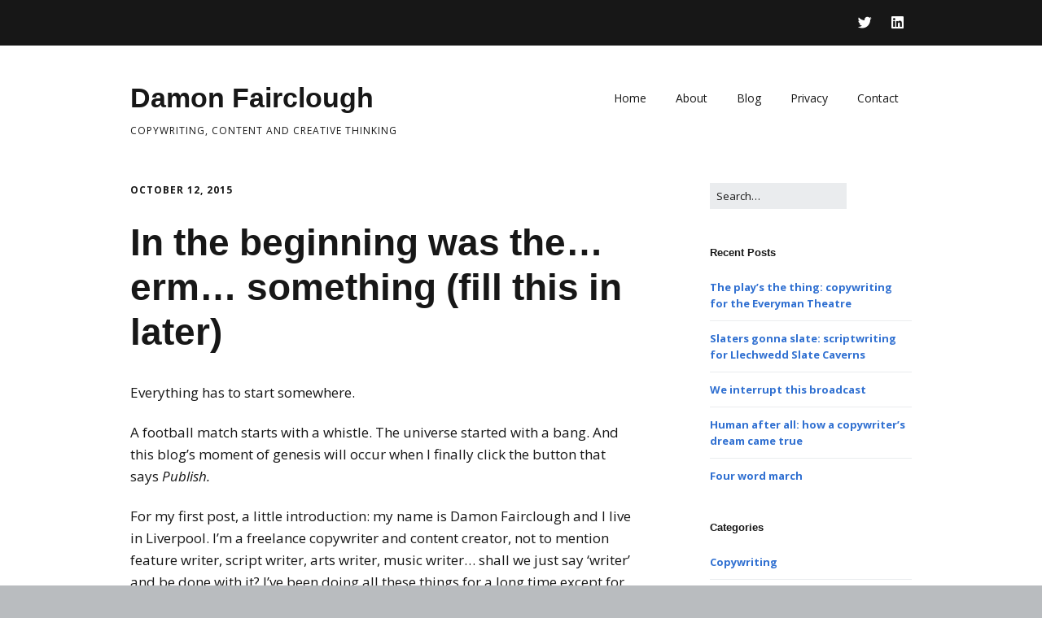

--- FILE ---
content_type: text/html; charset=UTF-8
request_url: http://damonfairclough.com/index.php/copywriting/in-the-beginning-was-the-erm-something-fill-this-in-later/
body_size: 11329
content:
<!DOCTYPE html>
<!--[if lte IE 9]><html class="no-js IE9 IE" dir="ltr" lang="en-GB" prefix="og: https://ogp.me/ns#"><![endif]-->
<!--[if gt IE 9]><!--><html class="no-js" dir="ltr" lang="en-GB" prefix="og: https://ogp.me/ns#"><!--<![endif]-->
	<head>
				<meta charset="UTF-8" />
	<title>In the beginning was the... erm... something (fill this in later) | Damon Fairclough</title>
	<style>img:is([sizes="auto" i], [sizes^="auto," i]) { contain-intrinsic-size: 3000px 1500px }</style>
	
		<!-- All in One SEO 4.8.9 - aioseo.com -->
	<meta name="description" content="&quot;Everything has to start somewhere, and this blog&#039;s moment of genesis will occur when I finally click the button that says Publish.&quot; A blog about beginnings..." />
	<meta name="robots" content="max-image-preview:large" />
	<meta name="author" content="Damon"/>
	<meta name="keywords" content="damon fairclough,copywriter,copywriting,marketing,advertising,feature writing,editorial,journalism,communication,blog,blogging,freelance,noise heat power,northern soul" />
	<link rel="canonical" href="http://damonfairclough.com/index.php/copywriting/in-the-beginning-was-the-erm-something-fill-this-in-later/" />
	<meta name="generator" content="All in One SEO (AIOSEO) 4.8.9" />
		<meta property="og:locale" content="en_GB" />
		<meta property="og:site_name" content="Damon Fairclough | Copywriting, content and creative thinking" />
		<meta property="og:type" content="article" />
		<meta property="og:title" content="In the beginning was the... erm... something (fill this in later) | Damon Fairclough" />
		<meta property="og:description" content="&quot;Everything has to start somewhere, and this blog&#039;s moment of genesis will occur when I finally click the button that says Publish.&quot; A blog about beginnings..." />
		<meta property="og:url" content="http://damonfairclough.com/index.php/copywriting/in-the-beginning-was-the-erm-something-fill-this-in-later/" />
		<meta property="og:image" content="http://damonfairclough.com/wp-content/uploads/2015/07/head_shoulders_crop.jpg" />
		<meta property="og:image:width" content="1024" />
		<meta property="og:image:height" content="576" />
		<meta property="article:published_time" content="2015-10-12T14:15:34+00:00" />
		<meta property="article:modified_time" content="2015-10-15T12:09:13+00:00" />
		<meta property="article:publisher" content="https://www.facebook.com/damon.fairclough/" />
		<script type="application/ld+json" class="aioseo-schema">
			{"@context":"https:\/\/schema.org","@graph":[{"@type":"Article","@id":"http:\/\/damonfairclough.com\/index.php\/copywriting\/in-the-beginning-was-the-erm-something-fill-this-in-later\/#article","name":"In the beginning was the... erm... something (fill this in later) | Damon Fairclough","headline":"In the beginning was the&#8230; erm&#8230; something (fill this in later)","author":{"@id":"http:\/\/damonfairclough.com\/index.php\/author\/famondef\/#author"},"publisher":{"@id":"http:\/\/damonfairclough.com\/#person"},"image":{"@type":"ImageObject","@id":"http:\/\/damonfairclough.com\/index.php\/copywriting\/in-the-beginning-was-the-erm-something-fill-this-in-later\/#articleImage","url":"https:\/\/secure.gravatar.com\/avatar\/c65982167d8e1f3c98010c0c0820be11440d3a709de35ab9c0f0411c3ca5372c?s=96&r=g","width":96,"height":96,"caption":"Damon"},"datePublished":"2015-10-12T15:15:34+01:00","dateModified":"2015-10-15T13:09:13+01:00","inLanguage":"en-GB","mainEntityOfPage":{"@id":"http:\/\/damonfairclough.com\/index.php\/copywriting\/in-the-beginning-was-the-erm-something-fill-this-in-later\/#webpage"},"isPartOf":{"@id":"http:\/\/damonfairclough.com\/index.php\/copywriting\/in-the-beginning-was-the-erm-something-fill-this-in-later\/#webpage"},"articleSection":"Copywriting, copywriter, copywriting, Damon Fairclough, freelance, Noise Heat Power, Northern Soul"},{"@type":"BreadcrumbList","@id":"http:\/\/damonfairclough.com\/index.php\/copywriting\/in-the-beginning-was-the-erm-something-fill-this-in-later\/#breadcrumblist","itemListElement":[{"@type":"ListItem","@id":"http:\/\/damonfairclough.com#listItem","position":1,"name":"Home","item":"http:\/\/damonfairclough.com","nextItem":{"@type":"ListItem","@id":"http:\/\/damonfairclough.com\/index.php\/category\/copywriting\/#listItem","name":"Copywriting"}},{"@type":"ListItem","@id":"http:\/\/damonfairclough.com\/index.php\/category\/copywriting\/#listItem","position":2,"name":"Copywriting","item":"http:\/\/damonfairclough.com\/index.php\/category\/copywriting\/","nextItem":{"@type":"ListItem","@id":"http:\/\/damonfairclough.com\/index.php\/copywriting\/in-the-beginning-was-the-erm-something-fill-this-in-later\/#listItem","name":"In the beginning was the&#8230; erm&#8230; something (fill this in later)"},"previousItem":{"@type":"ListItem","@id":"http:\/\/damonfairclough.com#listItem","name":"Home"}},{"@type":"ListItem","@id":"http:\/\/damonfairclough.com\/index.php\/copywriting\/in-the-beginning-was-the-erm-something-fill-this-in-later\/#listItem","position":3,"name":"In the beginning was the&#8230; erm&#8230; something (fill this in later)","previousItem":{"@type":"ListItem","@id":"http:\/\/damonfairclough.com\/index.php\/category\/copywriting\/#listItem","name":"Copywriting"}}]},{"@type":"Person","@id":"http:\/\/damonfairclough.com\/#person","name":"Damon","image":{"@type":"ImageObject","@id":"http:\/\/damonfairclough.com\/index.php\/copywriting\/in-the-beginning-was-the-erm-something-fill-this-in-later\/#personImage","url":"https:\/\/secure.gravatar.com\/avatar\/c65982167d8e1f3c98010c0c0820be11440d3a709de35ab9c0f0411c3ca5372c?s=96&r=g","width":96,"height":96,"caption":"Damon"}},{"@type":"Person","@id":"http:\/\/damonfairclough.com\/index.php\/author\/famondef\/#author","url":"http:\/\/damonfairclough.com\/index.php\/author\/famondef\/","name":"Damon","image":{"@type":"ImageObject","@id":"http:\/\/damonfairclough.com\/index.php\/copywriting\/in-the-beginning-was-the-erm-something-fill-this-in-later\/#authorImage","url":"https:\/\/secure.gravatar.com\/avatar\/c65982167d8e1f3c98010c0c0820be11440d3a709de35ab9c0f0411c3ca5372c?s=96&r=g","width":96,"height":96,"caption":"Damon"}},{"@type":"WebPage","@id":"http:\/\/damonfairclough.com\/index.php\/copywriting\/in-the-beginning-was-the-erm-something-fill-this-in-later\/#webpage","url":"http:\/\/damonfairclough.com\/index.php\/copywriting\/in-the-beginning-was-the-erm-something-fill-this-in-later\/","name":"In the beginning was the... erm... something (fill this in later) | Damon Fairclough","description":"\"Everything has to start somewhere, and this blog's moment of genesis will occur when I finally click the button that says Publish.\" A blog about beginnings...","inLanguage":"en-GB","isPartOf":{"@id":"http:\/\/damonfairclough.com\/#website"},"breadcrumb":{"@id":"http:\/\/damonfairclough.com\/index.php\/copywriting\/in-the-beginning-was-the-erm-something-fill-this-in-later\/#breadcrumblist"},"author":{"@id":"http:\/\/damonfairclough.com\/index.php\/author\/famondef\/#author"},"creator":{"@id":"http:\/\/damonfairclough.com\/index.php\/author\/famondef\/#author"},"datePublished":"2015-10-12T15:15:34+01:00","dateModified":"2015-10-15T13:09:13+01:00"},{"@type":"WebSite","@id":"http:\/\/damonfairclough.com\/#website","url":"http:\/\/damonfairclough.com\/","name":"Damon Fairclough","description":"Copywriting, content and creative thinking","inLanguage":"en-GB","publisher":{"@id":"http:\/\/damonfairclough.com\/#person"}}]}
		</script>
		<!-- All in One SEO -->

			<link rel="dns-prefetch" href="//fonts.googleapis.com" />
			<script type="text/javascript">
			/* <![CDATA[ */
			document.documentElement.className = document.documentElement.className.replace(new RegExp('(^|\\s)no-js(\\s|$)'), '$1js$2');
			/* ]]> */
		</script>
	<link rel='dns-prefetch' href='//w.sharethis.com' />
<link rel="alternate" type="application/rss+xml" title="Damon Fairclough &raquo; Feed" href="http://damonfairclough.com/index.php/feed/" />
<link rel="alternate" type="application/rss+xml" title="Damon Fairclough &raquo; Comments Feed" href="http://damonfairclough.com/index.php/comments/feed/" />
<link rel="alternate" type="application/rss+xml" title="Damon Fairclough &raquo; In the beginning was the&#8230; erm&#8230; something (fill this in later) Comments Feed" href="http://damonfairclough.com/index.php/copywriting/in-the-beginning-was-the-erm-something-fill-this-in-later/feed/" />
<script type="text/javascript">
/* <![CDATA[ */
window._wpemojiSettings = {"baseUrl":"https:\/\/s.w.org\/images\/core\/emoji\/16.0.1\/72x72\/","ext":".png","svgUrl":"https:\/\/s.w.org\/images\/core\/emoji\/16.0.1\/svg\/","svgExt":".svg","source":{"concatemoji":"http:\/\/damonfairclough.com\/wp-includes\/js\/wp-emoji-release.min.js?ver=6.8.3"}};
/*! This file is auto-generated */
!function(s,n){var o,i,e;function c(e){try{var t={supportTests:e,timestamp:(new Date).valueOf()};sessionStorage.setItem(o,JSON.stringify(t))}catch(e){}}function p(e,t,n){e.clearRect(0,0,e.canvas.width,e.canvas.height),e.fillText(t,0,0);var t=new Uint32Array(e.getImageData(0,0,e.canvas.width,e.canvas.height).data),a=(e.clearRect(0,0,e.canvas.width,e.canvas.height),e.fillText(n,0,0),new Uint32Array(e.getImageData(0,0,e.canvas.width,e.canvas.height).data));return t.every(function(e,t){return e===a[t]})}function u(e,t){e.clearRect(0,0,e.canvas.width,e.canvas.height),e.fillText(t,0,0);for(var n=e.getImageData(16,16,1,1),a=0;a<n.data.length;a++)if(0!==n.data[a])return!1;return!0}function f(e,t,n,a){switch(t){case"flag":return n(e,"\ud83c\udff3\ufe0f\u200d\u26a7\ufe0f","\ud83c\udff3\ufe0f\u200b\u26a7\ufe0f")?!1:!n(e,"\ud83c\udde8\ud83c\uddf6","\ud83c\udde8\u200b\ud83c\uddf6")&&!n(e,"\ud83c\udff4\udb40\udc67\udb40\udc62\udb40\udc65\udb40\udc6e\udb40\udc67\udb40\udc7f","\ud83c\udff4\u200b\udb40\udc67\u200b\udb40\udc62\u200b\udb40\udc65\u200b\udb40\udc6e\u200b\udb40\udc67\u200b\udb40\udc7f");case"emoji":return!a(e,"\ud83e\udedf")}return!1}function g(e,t,n,a){var r="undefined"!=typeof WorkerGlobalScope&&self instanceof WorkerGlobalScope?new OffscreenCanvas(300,150):s.createElement("canvas"),o=r.getContext("2d",{willReadFrequently:!0}),i=(o.textBaseline="top",o.font="600 32px Arial",{});return e.forEach(function(e){i[e]=t(o,e,n,a)}),i}function t(e){var t=s.createElement("script");t.src=e,t.defer=!0,s.head.appendChild(t)}"undefined"!=typeof Promise&&(o="wpEmojiSettingsSupports",i=["flag","emoji"],n.supports={everything:!0,everythingExceptFlag:!0},e=new Promise(function(e){s.addEventListener("DOMContentLoaded",e,{once:!0})}),new Promise(function(t){var n=function(){try{var e=JSON.parse(sessionStorage.getItem(o));if("object"==typeof e&&"number"==typeof e.timestamp&&(new Date).valueOf()<e.timestamp+604800&&"object"==typeof e.supportTests)return e.supportTests}catch(e){}return null}();if(!n){if("undefined"!=typeof Worker&&"undefined"!=typeof OffscreenCanvas&&"undefined"!=typeof URL&&URL.createObjectURL&&"undefined"!=typeof Blob)try{var e="postMessage("+g.toString()+"("+[JSON.stringify(i),f.toString(),p.toString(),u.toString()].join(",")+"));",a=new Blob([e],{type:"text/javascript"}),r=new Worker(URL.createObjectURL(a),{name:"wpTestEmojiSupports"});return void(r.onmessage=function(e){c(n=e.data),r.terminate(),t(n)})}catch(e){}c(n=g(i,f,p,u))}t(n)}).then(function(e){for(var t in e)n.supports[t]=e[t],n.supports.everything=n.supports.everything&&n.supports[t],"flag"!==t&&(n.supports.everythingExceptFlag=n.supports.everythingExceptFlag&&n.supports[t]);n.supports.everythingExceptFlag=n.supports.everythingExceptFlag&&!n.supports.flag,n.DOMReady=!1,n.readyCallback=function(){n.DOMReady=!0}}).then(function(){return e}).then(function(){var e;n.supports.everything||(n.readyCallback(),(e=n.source||{}).concatemoji?t(e.concatemoji):e.wpemoji&&e.twemoji&&(t(e.twemoji),t(e.wpemoji)))}))}((window,document),window._wpemojiSettings);
/* ]]> */
</script>
<style id='wp-emoji-styles-inline-css' type='text/css'>

	img.wp-smiley, img.emoji {
		display: inline !important;
		border: none !important;
		box-shadow: none !important;
		height: 1em !important;
		width: 1em !important;
		margin: 0 0.07em !important;
		vertical-align: -0.1em !important;
		background: none !important;
		padding: 0 !important;
	}
</style>
<link rel='stylesheet' id='wp-block-library-css' href='http://damonfairclough.com/wp-includes/css/dist/block-library/style.min.css?ver=6.8.3' type='text/css' media='all' />
<style id='classic-theme-styles-inline-css' type='text/css'>
/*! This file is auto-generated */
.wp-block-button__link{color:#fff;background-color:#32373c;border-radius:9999px;box-shadow:none;text-decoration:none;padding:calc(.667em + 2px) calc(1.333em + 2px);font-size:1.125em}.wp-block-file__button{background:#32373c;color:#fff;text-decoration:none}
</style>
<style id='global-styles-inline-css' type='text/css'>
:root{--wp--preset--aspect-ratio--square: 1;--wp--preset--aspect-ratio--4-3: 4/3;--wp--preset--aspect-ratio--3-4: 3/4;--wp--preset--aspect-ratio--3-2: 3/2;--wp--preset--aspect-ratio--2-3: 2/3;--wp--preset--aspect-ratio--16-9: 16/9;--wp--preset--aspect-ratio--9-16: 9/16;--wp--preset--color--black: #000000;--wp--preset--color--cyan-bluish-gray: #abb8c3;--wp--preset--color--white: #ffffff;--wp--preset--color--pale-pink: #f78da7;--wp--preset--color--vivid-red: #cf2e2e;--wp--preset--color--luminous-vivid-orange: #ff6900;--wp--preset--color--luminous-vivid-amber: #fcb900;--wp--preset--color--light-green-cyan: #7bdcb5;--wp--preset--color--vivid-green-cyan: #00d084;--wp--preset--color--pale-cyan-blue: #8ed1fc;--wp--preset--color--vivid-cyan-blue: #0693e3;--wp--preset--color--vivid-purple: #9b51e0;--wp--preset--gradient--vivid-cyan-blue-to-vivid-purple: linear-gradient(135deg,rgba(6,147,227,1) 0%,rgb(155,81,224) 100%);--wp--preset--gradient--light-green-cyan-to-vivid-green-cyan: linear-gradient(135deg,rgb(122,220,180) 0%,rgb(0,208,130) 100%);--wp--preset--gradient--luminous-vivid-amber-to-luminous-vivid-orange: linear-gradient(135deg,rgba(252,185,0,1) 0%,rgba(255,105,0,1) 100%);--wp--preset--gradient--luminous-vivid-orange-to-vivid-red: linear-gradient(135deg,rgba(255,105,0,1) 0%,rgb(207,46,46) 100%);--wp--preset--gradient--very-light-gray-to-cyan-bluish-gray: linear-gradient(135deg,rgb(238,238,238) 0%,rgb(169,184,195) 100%);--wp--preset--gradient--cool-to-warm-spectrum: linear-gradient(135deg,rgb(74,234,220) 0%,rgb(151,120,209) 20%,rgb(207,42,186) 40%,rgb(238,44,130) 60%,rgb(251,105,98) 80%,rgb(254,248,76) 100%);--wp--preset--gradient--blush-light-purple: linear-gradient(135deg,rgb(255,206,236) 0%,rgb(152,150,240) 100%);--wp--preset--gradient--blush-bordeaux: linear-gradient(135deg,rgb(254,205,165) 0%,rgb(254,45,45) 50%,rgb(107,0,62) 100%);--wp--preset--gradient--luminous-dusk: linear-gradient(135deg,rgb(255,203,112) 0%,rgb(199,81,192) 50%,rgb(65,88,208) 100%);--wp--preset--gradient--pale-ocean: linear-gradient(135deg,rgb(255,245,203) 0%,rgb(182,227,212) 50%,rgb(51,167,181) 100%);--wp--preset--gradient--electric-grass: linear-gradient(135deg,rgb(202,248,128) 0%,rgb(113,206,126) 100%);--wp--preset--gradient--midnight: linear-gradient(135deg,rgb(2,3,129) 0%,rgb(40,116,252) 100%);--wp--preset--font-size--small: 13px;--wp--preset--font-size--medium: 20px;--wp--preset--font-size--large: 36px;--wp--preset--font-size--x-large: 42px;--wp--preset--spacing--20: 0.44rem;--wp--preset--spacing--30: 0.67rem;--wp--preset--spacing--40: 1rem;--wp--preset--spacing--50: 1.5rem;--wp--preset--spacing--60: 2.25rem;--wp--preset--spacing--70: 3.38rem;--wp--preset--spacing--80: 5.06rem;--wp--preset--shadow--natural: 6px 6px 9px rgba(0, 0, 0, 0.2);--wp--preset--shadow--deep: 12px 12px 50px rgba(0, 0, 0, 0.4);--wp--preset--shadow--sharp: 6px 6px 0px rgba(0, 0, 0, 0.2);--wp--preset--shadow--outlined: 6px 6px 0px -3px rgba(255, 255, 255, 1), 6px 6px rgba(0, 0, 0, 1);--wp--preset--shadow--crisp: 6px 6px 0px rgba(0, 0, 0, 1);}:where(.is-layout-flex){gap: 0.5em;}:where(.is-layout-grid){gap: 0.5em;}body .is-layout-flex{display: flex;}.is-layout-flex{flex-wrap: wrap;align-items: center;}.is-layout-flex > :is(*, div){margin: 0;}body .is-layout-grid{display: grid;}.is-layout-grid > :is(*, div){margin: 0;}:where(.wp-block-columns.is-layout-flex){gap: 2em;}:where(.wp-block-columns.is-layout-grid){gap: 2em;}:where(.wp-block-post-template.is-layout-flex){gap: 1.25em;}:where(.wp-block-post-template.is-layout-grid){gap: 1.25em;}.has-black-color{color: var(--wp--preset--color--black) !important;}.has-cyan-bluish-gray-color{color: var(--wp--preset--color--cyan-bluish-gray) !important;}.has-white-color{color: var(--wp--preset--color--white) !important;}.has-pale-pink-color{color: var(--wp--preset--color--pale-pink) !important;}.has-vivid-red-color{color: var(--wp--preset--color--vivid-red) !important;}.has-luminous-vivid-orange-color{color: var(--wp--preset--color--luminous-vivid-orange) !important;}.has-luminous-vivid-amber-color{color: var(--wp--preset--color--luminous-vivid-amber) !important;}.has-light-green-cyan-color{color: var(--wp--preset--color--light-green-cyan) !important;}.has-vivid-green-cyan-color{color: var(--wp--preset--color--vivid-green-cyan) !important;}.has-pale-cyan-blue-color{color: var(--wp--preset--color--pale-cyan-blue) !important;}.has-vivid-cyan-blue-color{color: var(--wp--preset--color--vivid-cyan-blue) !important;}.has-vivid-purple-color{color: var(--wp--preset--color--vivid-purple) !important;}.has-black-background-color{background-color: var(--wp--preset--color--black) !important;}.has-cyan-bluish-gray-background-color{background-color: var(--wp--preset--color--cyan-bluish-gray) !important;}.has-white-background-color{background-color: var(--wp--preset--color--white) !important;}.has-pale-pink-background-color{background-color: var(--wp--preset--color--pale-pink) !important;}.has-vivid-red-background-color{background-color: var(--wp--preset--color--vivid-red) !important;}.has-luminous-vivid-orange-background-color{background-color: var(--wp--preset--color--luminous-vivid-orange) !important;}.has-luminous-vivid-amber-background-color{background-color: var(--wp--preset--color--luminous-vivid-amber) !important;}.has-light-green-cyan-background-color{background-color: var(--wp--preset--color--light-green-cyan) !important;}.has-vivid-green-cyan-background-color{background-color: var(--wp--preset--color--vivid-green-cyan) !important;}.has-pale-cyan-blue-background-color{background-color: var(--wp--preset--color--pale-cyan-blue) !important;}.has-vivid-cyan-blue-background-color{background-color: var(--wp--preset--color--vivid-cyan-blue) !important;}.has-vivid-purple-background-color{background-color: var(--wp--preset--color--vivid-purple) !important;}.has-black-border-color{border-color: var(--wp--preset--color--black) !important;}.has-cyan-bluish-gray-border-color{border-color: var(--wp--preset--color--cyan-bluish-gray) !important;}.has-white-border-color{border-color: var(--wp--preset--color--white) !important;}.has-pale-pink-border-color{border-color: var(--wp--preset--color--pale-pink) !important;}.has-vivid-red-border-color{border-color: var(--wp--preset--color--vivid-red) !important;}.has-luminous-vivid-orange-border-color{border-color: var(--wp--preset--color--luminous-vivid-orange) !important;}.has-luminous-vivid-amber-border-color{border-color: var(--wp--preset--color--luminous-vivid-amber) !important;}.has-light-green-cyan-border-color{border-color: var(--wp--preset--color--light-green-cyan) !important;}.has-vivid-green-cyan-border-color{border-color: var(--wp--preset--color--vivid-green-cyan) !important;}.has-pale-cyan-blue-border-color{border-color: var(--wp--preset--color--pale-cyan-blue) !important;}.has-vivid-cyan-blue-border-color{border-color: var(--wp--preset--color--vivid-cyan-blue) !important;}.has-vivid-purple-border-color{border-color: var(--wp--preset--color--vivid-purple) !important;}.has-vivid-cyan-blue-to-vivid-purple-gradient-background{background: var(--wp--preset--gradient--vivid-cyan-blue-to-vivid-purple) !important;}.has-light-green-cyan-to-vivid-green-cyan-gradient-background{background: var(--wp--preset--gradient--light-green-cyan-to-vivid-green-cyan) !important;}.has-luminous-vivid-amber-to-luminous-vivid-orange-gradient-background{background: var(--wp--preset--gradient--luminous-vivid-amber-to-luminous-vivid-orange) !important;}.has-luminous-vivid-orange-to-vivid-red-gradient-background{background: var(--wp--preset--gradient--luminous-vivid-orange-to-vivid-red) !important;}.has-very-light-gray-to-cyan-bluish-gray-gradient-background{background: var(--wp--preset--gradient--very-light-gray-to-cyan-bluish-gray) !important;}.has-cool-to-warm-spectrum-gradient-background{background: var(--wp--preset--gradient--cool-to-warm-spectrum) !important;}.has-blush-light-purple-gradient-background{background: var(--wp--preset--gradient--blush-light-purple) !important;}.has-blush-bordeaux-gradient-background{background: var(--wp--preset--gradient--blush-bordeaux) !important;}.has-luminous-dusk-gradient-background{background: var(--wp--preset--gradient--luminous-dusk) !important;}.has-pale-ocean-gradient-background{background: var(--wp--preset--gradient--pale-ocean) !important;}.has-electric-grass-gradient-background{background: var(--wp--preset--gradient--electric-grass) !important;}.has-midnight-gradient-background{background: var(--wp--preset--gradient--midnight) !important;}.has-small-font-size{font-size: var(--wp--preset--font-size--small) !important;}.has-medium-font-size{font-size: var(--wp--preset--font-size--medium) !important;}.has-large-font-size{font-size: var(--wp--preset--font-size--large) !important;}.has-x-large-font-size{font-size: var(--wp--preset--font-size--x-large) !important;}
:where(.wp-block-post-template.is-layout-flex){gap: 1.25em;}:where(.wp-block-post-template.is-layout-grid){gap: 1.25em;}
:where(.wp-block-columns.is-layout-flex){gap: 2em;}:where(.wp-block-columns.is-layout-grid){gap: 2em;}
:root :where(.wp-block-pullquote){font-size: 1.5em;line-height: 1.6;}
</style>
<link rel='stylesheet' id='vscf-style-css' href='http://damonfairclough.com/wp-content/plugins/very-simple-contact-form/css/vscf-style.min.css?ver=17.7' type='text/css' media='all' />
<link rel='stylesheet' id='make-google-font-css' href='//fonts.googleapis.com/css?family=Open+Sans%3Aregular%2Citalic%2C700&#038;ver=1.10.9#038;subset=latin' type='text/css' media='all' />
<link rel='stylesheet' id='font-awesome-css' href='http://damonfairclough.com/wp-content/themes/make/css/libs/font-awesome/css/font-awesome.min.css?ver=5.15.2' type='text/css' media='all' />
<link rel='stylesheet' id='make-parent-css' href='http://damonfairclough.com/wp-content/themes/make/style.css?ver=1.10.9' type='text/css' media='all' />
<link rel='stylesheet' id='make-main-css' href='http://damonfairclough.com/wp-content/themes/make-child/style.css?ver=1.10.9' type='text/css' media='all' />
<link rel='stylesheet' id='make-print-css' href='http://damonfairclough.com/wp-content/themes/make/css/print.css?ver=1.10.9' type='text/css' media='print' />
<script type="text/javascript" src="http://damonfairclough.com/wp-includes/js/jquery/jquery.min.js?ver=3.7.1" id="jquery-core-js"></script>
<script type="text/javascript" src="http://damonfairclough.com/wp-includes/js/jquery/jquery-migrate.min.js?ver=3.4.1" id="jquery-migrate-js"></script>
<script id='st_insights_js' type="text/javascript" src="http://w.sharethis.com/button/st_insights.js?publisher=eba0f3ba-f9ab-408c-bc68-c28af5afe749&amp;product=feather&amp;ver=1762879515" id="feather-sharethis-js"></script>
<link rel="https://api.w.org/" href="http://damonfairclough.com/index.php/wp-json/" /><link rel="alternate" title="JSON" type="application/json" href="http://damonfairclough.com/index.php/wp-json/wp/v2/posts/216" /><link rel="EditURI" type="application/rsd+xml" title="RSD" href="http://damonfairclough.com/xmlrpc.php?rsd" />
<meta name="generator" content="WordPress 6.8.3" />
<link rel='shortlink' href='http://damonfairclough.com/?p=216' />
<link rel="alternate" title="oEmbed (JSON)" type="application/json+oembed" href="http://damonfairclough.com/index.php/wp-json/oembed/1.0/embed?url=http%3A%2F%2Fdamonfairclough.com%2Findex.php%2Fcopywriting%2Fin-the-beginning-was-the-erm-something-fill-this-in-later%2F" />
<link rel="alternate" title="oEmbed (XML)" type="text/xml+oembed" href="http://damonfairclough.com/index.php/wp-json/oembed/1.0/embed?url=http%3A%2F%2Fdamonfairclough.com%2Findex.php%2Fcopywriting%2Fin-the-beginning-was-the-erm-something-fill-this-in-later%2F&#038;format=xml" />
		<meta name="viewport" content="width=device-width, initial-scale=1" />
				<link rel="pingback" href="http://damonfairclough.com/xmlrpc.php">
	<style type="text/css">.recentcomments a{display:inline !important;padding:0 !important;margin:0 !important;}</style>
<style type="text/css"></style>
<style>
.synved-social-resolution-single {
display: inline-block;
}
.synved-social-resolution-normal {
display: inline-block;
}
.synved-social-resolution-hidef {
display: none;
}

@media only screen and (min--moz-device-pixel-ratio: 2),
only screen and (-o-min-device-pixel-ratio: 2/1),
only screen and (-webkit-min-device-pixel-ratio: 2),
only screen and (min-device-pixel-ratio: 2),
only screen and (min-resolution: 2dppx),
only screen and (min-resolution: 192dpi) {
	.synved-social-resolution-normal {
	display: none;
	}
	.synved-social-resolution-hidef {
	display: inline-block;
	}
}
</style>
<!-- Begin Make Inline CSS -->
<style type="text/css">
.site-content{padding-top:0;padding-bottom:0;}
</style>
<!-- End Make Inline CSS -->
<link rel="icon" href="http://damonfairclough.com/wp-content/uploads/2015/09/cropped-Portrait-small-crop-2-32x32.jpg" sizes="32x32" />
<link rel="icon" href="http://damonfairclough.com/wp-content/uploads/2015/09/cropped-Portrait-small-crop-2-192x192.jpg" sizes="192x192" />
<link rel="apple-touch-icon" href="http://damonfairclough.com/wp-content/uploads/2015/09/cropped-Portrait-small-crop-2-180x180.jpg" />
<meta name="msapplication-TileImage" content="http://damonfairclough.com/wp-content/uploads/2015/09/cropped-Portrait-small-crop-2-270x270.jpg" />
	</head>

	<body class="wp-singular post-template-default single single-post postid-216 single-format-standard wp-theme-make wp-child-theme-make-child view-post full-width has-right-sidebar">
				<div id="site-wrapper" class="site-wrapper">
			<a class="skip-link screen-reader-text" href="#site-content">Skip to content</a>

			
<header id="site-header" class="site-header header-layout-1" role="banner">
		<div class="header-bar right-content">
		<div class="container">
								<div class="header-social-links">
			<ul class="social-customizer social-links">
				<li class="make-social-icon">
					<a href="http://www.twitter.com/noiseheatpower">
						<i class="fab fa-twitter" aria-hidden="true"></i>
						<span class="screen-reader-text">Twitter</span>
					</a>
				</li>
							<li class="make-social-icon">
					<a href="http://uk.linkedin.com/in/damonfairclough">
						<i class="fab fa-linkedin" aria-hidden="true"></i>
						<span class="screen-reader-text">LinkedIn</span>
					</a>
				</li>
			</ul>
			</div>
				
			
		</div>
	</div>
		<div class="site-header-main">
		<div class="container">
			<div class="site-branding">
												<h1 class="site-title">
					<a href="http://damonfairclough.com/" rel="home">Damon Fairclough</a>
				</h1>
												<span class="site-description">
					Copywriting, content and creative thinking				</span>
							</div>

			
<nav id="site-navigation" class="site-navigation" role="navigation">
			<button class="menu-toggle">Menu</button>
		<div class=" mobile-menu"><ul id="menu-new-menu" class="menu"><li id="menu-item-72" class="menu-item menu-item-type-post_type menu-item-object-page menu-item-home menu-item-72"><a href="http://damonfairclough.com/">Home</a></li>
<li id="menu-item-102" class="menu-item menu-item-type-post_type menu-item-object-page menu-item-102"><a href="http://damonfairclough.com/index.php/about/">About</a></li>
<li id="menu-item-105" class="menu-item menu-item-type-post_type menu-item-object-page current_page_parent menu-item-105"><a href="http://damonfairclough.com/index.php/blog/">Blog</a></li>
<li id="menu-item-362" class="menu-item menu-item-type-post_type menu-item-object-page menu-item-privacy-policy menu-item-362"><a rel="privacy-policy" href="http://damonfairclough.com/index.php/privacy/">Privacy</a></li>
<li id="menu-item-108" class="menu-item menu-item-type-post_type menu-item-object-page menu-item-108"><a href="http://damonfairclough.com/index.php/contact/">Contact</a></li>
</ul></div></nav>		</div>
	</div>
</header>
			<div id="site-content" class="site-content">
				<div class="container">

<main id="site-main" class="site-main" role="main">

			
<article id="post-216" class="post-216 post type-post status-publish format-standard hentry category-copywriting tag-copywriter tag-copywriting tag-damon-fairclough tag-freelance tag-noise-heat-power tag-northern-soul has-author-avatar">
		<header class="entry-header">
		<div class="entry-meta">

<time class="entry-date published" datetime="2015-10-12T15:15:34+01:00">October 12, 2015</time>
</div>


<h1 class="entry-title">
			In the beginning was the&#8230; erm&#8230; something (fill this in later)	</h1>
<div class="entry-meta">
</div>	</header>
	
	<div class="entry-content">
				<p>Everything has to start somewhere.</p>
<p>A football match starts with a whistle. The universe started with a bang. And this blog&#8217;s moment of genesis will occur when I finally click the button that says <em>Publish.</em></p>
<p>For my first post, a little introduction: my name is Damon Fairclough and I live in Liverpool. I&#8217;m a freelance copywriter and content creator, not to mention feature writer, script writer, arts writer, music writer&#8230; shall we just say &#8216;writer&#8217; and be done with it? I&#8217;ve been doing all these things for a long time except for the freelance bit, which I only started around six months ago. That&#8217;s why this website and blog are quite new. They still creak like virgin shoes; they still smell like fresh paint.</p>
<p>I already have lots of writing online, particularly on my own archive site, <a href="http://www.noiseheatpower.com/" target="_blank">Noise Heat Power</a>, and on the arts and culture webzine <a href="http://www.northernsoul.me.uk/blogs/blasts-from-the-furnace/" target="_blank">Northern Soul</a>. However, this blog is a little different as it will focus on my role as a professional copywriter, producing words designed to sell sell sell &#8211; or at least to communicate a client&#8217;s message and motivate an audience into action. Maybe I&#8217;ll talk about current work or perhaps I&#8217;ll touch on stuff I&#8217;ve done in the past. In fact, both seem likely. And no doubt I&#8217;ll also go off at a tangent into areas that don&#8217;t seem directly related.</p>
<p>Don&#8217;t worry though. Whatever I write about <em>will</em> be related, because creative thinking doesn&#8217;t have boundaries. Or it shouldn&#8217;t do. All I&#8217;m saying is, when I start rattling on about techno and theatre and concrete, don&#8217;t stop me.</p>
<p>It all matters, you see.</p>
<p>It&#8217;s all words.</p>
<p>At which point, we&#8217;ve reached the end of the beginning. Finally, it&#8217;s time to get things underway.</p>
<p>*click*</p>
<a class="synved-social-button synved-social-button-share synved-social-size-24 synved-social-resolution-single synved-social-provider-facebook nolightbox" data-provider="facebook" target="_blank" rel="nofollow" title="Share on Facebook" href="https://www.facebook.com/sharer.php?u=http%3A%2F%2Fdamonfairclough.com%2Findex.php%2Fcopywriting%2Fin-the-beginning-was-the-erm-something-fill-this-in-later%2F&#038;t=In%20the%20beginning%20was%20the%E2%80%A6%20erm%E2%80%A6%20something%20%28fill%20this%20in%20later%29&#038;s=100&#038;p&#091;url&#093;=http%3A%2F%2Fdamonfairclough.com%2Findex.php%2Fcopywriting%2Fin-the-beginning-was-the-erm-something-fill-this-in-later%2F&#038;p&#091;images&#093;&#091;0&#093;=&#038;p&#091;title&#093;=In%20the%20beginning%20was%20the%E2%80%A6%20erm%E2%80%A6%20something%20%28fill%20this%20in%20later%29" style="font-size: 0px;width:24px;height:24px;margin:0;margin-bottom:5px;margin-right:5px"><img decoding="async" alt="Facebook" title="Share on Facebook" class="synved-share-image synved-social-image synved-social-image-share" width="24" height="24" style="display: inline;width:24px;height:24px;margin: 0;padding: 0;border: none;box-shadow: none" src="http://damonfairclough.com/wp-content/plugins/social-media-feather/synved-social/image/social/regular/48x48/facebook.png" /></a><a class="synved-social-button synved-social-button-share synved-social-size-24 synved-social-resolution-single synved-social-provider-twitter nolightbox" data-provider="twitter" target="_blank" rel="nofollow" title="Share on Twitter" href="https://twitter.com/intent/tweet?url=http%3A%2F%2Fdamonfairclough.com%2Findex.php%2Fcopywriting%2Fin-the-beginning-was-the-erm-something-fill-this-in-later%2F&#038;text=Take%20a%20look%20at%20this" style="font-size: 0px;width:24px;height:24px;margin:0;margin-bottom:5px;margin-right:5px"><img decoding="async" alt="twitter" title="Share on Twitter" class="synved-share-image synved-social-image synved-social-image-share" width="24" height="24" style="display: inline;width:24px;height:24px;margin: 0;padding: 0;border: none;box-shadow: none" src="http://damonfairclough.com/wp-content/plugins/social-media-feather/synved-social/image/social/regular/48x48/twitter.png" /></a><a class="synved-social-button synved-social-button-share synved-social-size-24 synved-social-resolution-single synved-social-provider-reddit nolightbox" data-provider="reddit" target="_blank" rel="nofollow" title="Share on Reddit" href="https://www.reddit.com/submit?url=http%3A%2F%2Fdamonfairclough.com%2Findex.php%2Fcopywriting%2Fin-the-beginning-was-the-erm-something-fill-this-in-later%2F&#038;title=In%20the%20beginning%20was%20the%E2%80%A6%20erm%E2%80%A6%20something%20%28fill%20this%20in%20later%29" style="font-size: 0px;width:24px;height:24px;margin:0;margin-bottom:5px;margin-right:5px"><img loading="lazy" decoding="async" alt="reddit" title="Share on Reddit" class="synved-share-image synved-social-image synved-social-image-share" width="24" height="24" style="display: inline;width:24px;height:24px;margin: 0;padding: 0;border: none;box-shadow: none" src="http://damonfairclough.com/wp-content/plugins/social-media-feather/synved-social/image/social/regular/48x48/reddit.png" /></a><a class="synved-social-button synved-social-button-share synved-social-size-24 synved-social-resolution-single synved-social-provider-pinterest nolightbox" data-provider="pinterest" target="_blank" rel="nofollow" title="Pin it with Pinterest" href="https://pinterest.com/pin/create/button/?url=http%3A%2F%2Fdamonfairclough.com%2Findex.php%2Fcopywriting%2Fin-the-beginning-was-the-erm-something-fill-this-in-later%2F&#038;media=&#038;description=In%20the%20beginning%20was%20the%E2%80%A6%20erm%E2%80%A6%20something%20%28fill%20this%20in%20later%29" style="font-size: 0px;width:24px;height:24px;margin:0;margin-bottom:5px;margin-right:5px"><img loading="lazy" decoding="async" alt="pinterest" title="Pin it with Pinterest" class="synved-share-image synved-social-image synved-social-image-share" width="24" height="24" style="display: inline;width:24px;height:24px;margin: 0;padding: 0;border: none;box-shadow: none" src="http://damonfairclough.com/wp-content/plugins/social-media-feather/synved-social/image/social/regular/48x48/pinterest.png" /></a><a class="synved-social-button synved-social-button-share synved-social-size-24 synved-social-resolution-single synved-social-provider-linkedin nolightbox" data-provider="linkedin" target="_blank" rel="nofollow" title="Share on Linkedin" href="https://www.linkedin.com/shareArticle?mini=true&#038;url=http%3A%2F%2Fdamonfairclough.com%2Findex.php%2Fcopywriting%2Fin-the-beginning-was-the-erm-something-fill-this-in-later%2F&#038;title=In%20the%20beginning%20was%20the%E2%80%A6%20erm%E2%80%A6%20something%20%28fill%20this%20in%20later%29" style="font-size: 0px;width:24px;height:24px;margin:0;margin-bottom:5px;margin-right:5px"><img loading="lazy" decoding="async" alt="linkedin" title="Share on Linkedin" class="synved-share-image synved-social-image synved-social-image-share" width="24" height="24" style="display: inline;width:24px;height:24px;margin: 0;padding: 0;border: none;box-shadow: none" src="http://damonfairclough.com/wp-content/plugins/social-media-feather/synved-social/image/social/regular/48x48/linkedin.png" /></a><a class="synved-social-button synved-social-button-share synved-social-size-24 synved-social-resolution-single synved-social-provider-tumblr nolightbox" data-provider="tumblr" target="_blank" rel="nofollow" title="Share on tumblr" href="https://tumblr.com/share?s=&#038;v=3&#038;t=In%20the%20beginning%20was%20the%E2%80%A6%20erm%E2%80%A6%20something%20%28fill%20this%20in%20later%29&#038;u=http%3A%2F%2Fdamonfairclough.com%2Findex.php%2Fcopywriting%2Fin-the-beginning-was-the-erm-something-fill-this-in-later%2F" style="font-size: 0px;width:24px;height:24px;margin:0;margin-bottom:5px;margin-right:5px"><img loading="lazy" decoding="async" alt="tumblr" title="Share on tumblr" class="synved-share-image synved-social-image synved-social-image-share" width="24" height="24" style="display: inline;width:24px;height:24px;margin: 0;padding: 0;border: none;box-shadow: none" src="http://damonfairclough.com/wp-content/plugins/social-media-feather/synved-social/image/social/regular/48x48/tumblr.png" /></a><a class="synved-social-button synved-social-button-share synved-social-size-24 synved-social-resolution-single synved-social-provider-mail nolightbox" data-provider="mail" rel="nofollow" title="Share by email" href="mailto:?subject=In%20the%20beginning%20was%20the%E2%80%A6%20erm%E2%80%A6%20something%20%28fill%20this%20in%20later%29&#038;body=Take%20a%20look%20at%20this:%20http%3A%2F%2Fdamonfairclough.com%2Findex.php%2Fcopywriting%2Fin-the-beginning-was-the-erm-something-fill-this-in-later%2F" style="font-size: 0px;width:24px;height:24px;margin:0;margin-bottom:5px"><img loading="lazy" decoding="async" alt="mail" title="Share by email" class="synved-share-image synved-social-image synved-social-image-share" width="24" height="24" style="display: inline;width:24px;height:24px;margin: 0;padding: 0;border: none;box-shadow: none" src="http://damonfairclough.com/wp-content/plugins/social-media-feather/synved-social/image/social/regular/48x48/mail.png" /></a>		
	</div>

		<footer class="entry-footer">
		<div class="entry-meta">

<div class="entry-author">
		<div class="entry-author-avatar">
		<a class="vcard" href="http://damonfairclough.com/index.php/author/famondef/"><img alt='' src='https://secure.gravatar.com/avatar/c65982167d8e1f3c98010c0c0820be11440d3a709de35ab9c0f0411c3ca5372c?s=96&#038;r=g' srcset='https://secure.gravatar.com/avatar/c65982167d8e1f3c98010c0c0820be11440d3a709de35ab9c0f0411c3ca5372c?s=192&#038;r=g 2x' class='avatar avatar-96 photo' height='96' width='96' decoding='async'/></a>	</div>
		<div class="entry-author-byline">
		by <a class="vcard fn" href="http://damonfairclough.com/index.php/author/famondef/">Damon</a>	</div>
		<div class="entry-author-bio">
		<p>I am a freelance creative copywriter and content creator based in Liverpool with over two decades’ experience in advertising, marketing, video games, journalism, arts and culture. I am a dab hand with nouns, verbs, adjectives and the rest, and have helped a huge range of brands, businesses and organisations to communicate more effectively.</p>
	</div>
	</div>
</div>
	<i class="fa fa-file"></i> <ul class="post-categories">
	<li><a href="http://damonfairclough.com/index.php/category/copywriting/" rel="category tag">Copywriting</a></li></ul><i class="fa fa-tag"></i> <ul class="post-tags"><li><a href="http://damonfairclough.com/index.php/tag/copywriter/" rel="tag">copywriter</a></li>
<li><a href="http://damonfairclough.com/index.php/tag/copywriting/" rel="tag">copywriting</a></li>
<li><a href="http://damonfairclough.com/index.php/tag/damon-fairclough/" rel="tag">Damon Fairclough</a></li>
<li><a href="http://damonfairclough.com/index.php/tag/freelance/" rel="tag">freelance</a></li>
<li><a href="http://damonfairclough.com/index.php/tag/noise-heat-power/" rel="tag">Noise Heat Power</a></li>
<li><a href="http://damonfairclough.com/index.php/tag/northern-soul/" rel="tag">Northern Soul</a></li></ul>	</footer>
	</article>
		<nav class="navigation post-navigation" role="navigation">
	<span class="screen-reader-text">Post navigation</span>
	<div class="nav-links">
		<div class="nav-previous"><a href="http://damonfairclough.com/index.php/inspiration/when-meaning-wears-a-mask/" rel="next">When meaning wears a mask</a></div>	</div>
</nav>
		

<div id="comments" class="comments-area">
	
	
		<div id="respond" class="comment-respond">
		<h3 id="reply-title" class="comment-reply-title">Leave a Reply <small><a rel="nofollow" id="cancel-comment-reply-link" href="/index.php/copywriting/in-the-beginning-was-the-erm-something-fill-this-in-later/#respond" style="display:none;">Cancel reply</a></small></h3><form action="http://damonfairclough.com/wp-comments-post.php" method="post" id="commentform" class="comment-form"><p class="comment-notes"><span id="email-notes">Your email address will not be published.</span> <span class="required-field-message">Required fields are marked <span class="required">*</span></span></p><p class="comment-form-comment"><label for="comment">Comment <span class="required">*</span></label> <textarea id="comment" name="comment" cols="45" rows="8" maxlength="65525" required></textarea></p><p class="comment-form-author"><label for="author">Name <span class="required">*</span></label> <input id="author" name="author" type="text" value="" size="30" maxlength="245" autocomplete="name" required /></p>
<p class="comment-form-email"><label for="email">Email <span class="required">*</span></label> <input id="email" name="email" type="email" value="" size="30" maxlength="100" aria-describedby="email-notes" autocomplete="email" required /></p>
<p class="comment-form-url"><label for="url">Website</label> <input id="url" name="url" type="url" value="" size="30" maxlength="200" autocomplete="url" /></p>
<p class="comment-form-cookies-consent"><input id="wp-comment-cookies-consent" name="wp-comment-cookies-consent" type="checkbox" value="yes" /> <label for="wp-comment-cookies-consent">Save my name, email, and website in this browser for the next time I comment.</label></p>
<p class="form-submit"><input name="submit" type="submit" id="submit" class="submit" value="Post Comment" /> <input type='hidden' name='comment_post_ID' value='216' id='comment_post_ID' />
<input type='hidden' name='comment_parent' id='comment_parent' value='0' />
</p><p style="display: none;"><input type="hidden" id="akismet_comment_nonce" name="akismet_comment_nonce" value="93c404b95f" /></p><p style="display: none !important;" class="akismet-fields-container" data-prefix="ak_"><label>&#916;<textarea name="ak_hp_textarea" cols="45" rows="8" maxlength="100"></textarea></label><input type="hidden" id="ak_js_1" name="ak_js" value="189"/><script>document.getElementById( "ak_js_1" ).setAttribute( "value", ( new Date() ).getTime() );</script></p></form>	</div><!-- #respond -->
	<p class="akismet_comment_form_privacy_notice">This site uses Akismet to reduce spam. <a href="https://akismet.com/privacy/" target="_blank" rel="nofollow noopener">Learn how your comment data is processed.</a></p></div>
	
</main>

<section id="sidebar-right" class="widget-area sidebar sidebar-right active" role="complementary">
	<aside id="search-4" class="widget widget_search">
<form role="search" method="get" class="search-form" action="http://damonfairclough.com/">
	<input type="search" class="search-field" id="search-field" placeholder="Search&hellip;" title="Press Enter to submit your search" value="" name="s" aria-label="Search for:">
	<input type="submit" class="search-submit" value="Search" aria-label="Search" role="button">
</form>
</aside>
		<aside id="recent-posts-4" class="widget widget_recent_entries">
		<h4 class="widget-title">Recent Posts</h4>
		<ul>
											<li>
					<a href="http://damonfairclough.com/index.php/copywriting/the-plays-the-thing-copywriting-for-the-everyman-theatre/">The play&#8217;s the thing: copywriting for the Everyman Theatre</a>
									</li>
											<li>
					<a href="http://damonfairclough.com/index.php/copywriting/slaters-gonna-slate-scriptwriting-for-llechwedd-slate-caverns/">Slaters gonna slate: scriptwriting for Llechwedd Slate Caverns</a>
									</li>
											<li>
					<a href="http://damonfairclough.com/index.php/creative-thinking/we-interrupt-this-broadcast/">We interrupt this broadcast</a>
									</li>
											<li>
					<a href="http://damonfairclough.com/index.php/copywriting/human-after-all-how-a-copywriters-dream-came-true/">Human after all: how a copywriter&#8217;s dream came true</a>
									</li>
											<li>
					<a href="http://damonfairclough.com/index.php/creative-thinking/four-word-march/">Four word march</a>
									</li>
					</ul>

		</aside><aside id="categories-3" class="widget widget_categories"><h4 class="widget-title">Categories</h4>
			<ul>
					<li class="cat-item cat-item-9"><a href="http://damonfairclough.com/index.php/category/copywriting/">Copywriting</a>
</li>
	<li class="cat-item cat-item-18"><a href="http://damonfairclough.com/index.php/category/creative-thinking/">Creative thinking</a>
</li>
	<li class="cat-item cat-item-10"><a href="http://damonfairclough.com/index.php/category/inspiration/">Inspiration</a>
</li>
			</ul>

			</aside><aside id="archives-4" class="widget widget_archive"><h4 class="widget-title">Archives</h4>
			<ul>
					<li><a href='http://damonfairclough.com/index.php/2017/11/'>November 2017</a></li>
	<li><a href='http://damonfairclough.com/index.php/2016/04/'>April 2016</a></li>
	<li><a href='http://damonfairclough.com/index.php/2016/02/'>February 2016</a></li>
	<li><a href='http://damonfairclough.com/index.php/2015/12/'>December 2015</a></li>
	<li><a href='http://damonfairclough.com/index.php/2015/11/'>November 2015</a></li>
	<li><a href='http://damonfairclough.com/index.php/2015/10/'>October 2015</a></li>
			</ul>

			</aside><aside id="synved_social_follow-2" class="widget widget_synved_social_follow"><h4 class="widget-title">Follow Me</h4><div><a class="synved-social-button synved-social-button-follow synved-social-size-24 synved-social-resolution-single synved-social-provider-twitter nolightbox" data-provider="twitter" target="_blank" rel="nofollow" title="Follow me on Twitter" href="http://www.twitter.com/noiseheatpower" style="font-size: 0px;width:24px;height:24px;margin:0;margin-bottom:5px;margin-right:5px"><img alt="twitter" title="Follow me on Twitter" class="synved-share-image synved-social-image synved-social-image-follow" width="24" height="24" style="display: inline;width:24px;height:24px;margin: 0;padding: 0;border: none;box-shadow: none" src="http://damonfairclough.com/wp-content/plugins/social-media-feather/synved-social/image/social/regular/48x48/twitter.png" /></a><a class="synved-social-button synved-social-button-follow synved-social-size-24 synved-social-resolution-single synved-social-provider-linkedin nolightbox" data-provider="linkedin" target="_blank" rel="nofollow" title="Find me on LinkedIn" href="http://uk.linkedin.com/in/damonfairclough" style="font-size: 0px;width:24px;height:24px;margin:0;margin-bottom:5px"><img alt="linkedin" title="Find me on LinkedIn" class="synved-share-image synved-social-image synved-social-image-follow" width="24" height="24" style="display: inline;width:24px;height:24px;margin: 0;padding: 0;border: none;box-shadow: none" src="http://damonfairclough.com/wp-content/plugins/social-media-feather/synved-social/image/social/regular/48x48/linkedin.png" /></a></div></aside></section>

				</div>
			</div>

			
<footer id="site-footer" class="site-footer footer-layout-1" role="contentinfo">
	<div class="container">
		
		
<div class="site-info">
	
		<div class="footer-credit">
		Built with <a class="theme-name" href="https://thethemefoundry.com/make/" target="_blank">Make</a>. Your friendly WordPress page builder theme.	</div>
	</div>

				<div class="footer-social-links">
			<ul class="social-customizer social-links">
				<li class="make-social-icon">
					<a href="http://www.twitter.com/noiseheatpower">
						<i class="fab fa-twitter" aria-hidden="true"></i>
						<span class="screen-reader-text">Twitter</span>
					</a>
				</li>
							<li class="make-social-icon">
					<a href="http://uk.linkedin.com/in/damonfairclough">
						<i class="fab fa-linkedin" aria-hidden="true"></i>
						<span class="screen-reader-text">LinkedIn</span>
					</a>
				</li>
			</ul>
			</div>
		</div>
</footer>		</div>

		<script type="speculationrules">
{"prefetch":[{"source":"document","where":{"and":[{"href_matches":"\/*"},{"not":{"href_matches":["\/wp-*.php","\/wp-admin\/*","\/wp-content\/uploads\/*","\/wp-content\/*","\/wp-content\/plugins\/*","\/wp-content\/themes\/make-child\/*","\/wp-content\/themes\/make\/*","\/*\\?(.+)"]}},{"not":{"selector_matches":"a[rel~=\"nofollow\"]"}},{"not":{"selector_matches":".no-prefetch, .no-prefetch a"}}]},"eagerness":"conservative"}]}
</script>
<script type="text/javascript" src="http://damonfairclough.com/wp-content/plugins/very-simple-contact-form/js/vscf-reset.js?ver=17.7" id="vscf-reset-script-js"></script>
<script type="text/javascript" id="make-frontend-js-extra">
/* <![CDATA[ */
var MakeFrontEnd = {"fitvids":{"selectors":""}};
/* ]]> */
</script>
<script type="text/javascript" src="http://damonfairclough.com/wp-content/themes/make/js/frontend.js?ver=1.10.9" id="make-frontend-js"></script>
<script type="text/javascript" src="http://damonfairclough.com/wp-includes/js/comment-reply.min.js?ver=6.8.3" id="comment-reply-js" async="async" data-wp-strategy="async"></script>
<script type="text/javascript" src="http://damonfairclough.com/wp-content/themes/make/js/formatting/dynamic-stylesheet/dynamic-stylesheet.js?ver=1.10.9" id="make-dynamic-stylesheet-js"></script>
<script defer type="text/javascript" src="http://damonfairclough.com/wp-content/plugins/akismet/_inc/akismet-frontend.js?ver=1762879489" id="akismet-frontend-js"></script>

	</body>
</html>